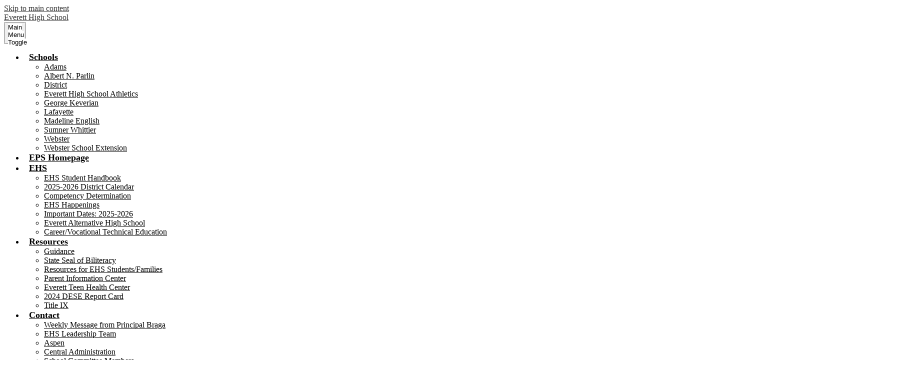

--- FILE ---
content_type: text/html; charset=utf-8
request_url: https://www.google.com/recaptcha/api2/anchor?ar=1&k=6LfGJQoUAAAAAK5vCRbfaBOfkCWHdQ2oVr0ZMuw7&co=aHR0cHM6Ly9laC5ldmVyZXR0cHVibGljc2Nob29scy5vcmc6NDQz&hl=en&v=PoyoqOPhxBO7pBk68S4YbpHZ&size=normal&anchor-ms=20000&execute-ms=30000&cb=okau44tioqju
body_size: 49370
content:
<!DOCTYPE HTML><html dir="ltr" lang="en"><head><meta http-equiv="Content-Type" content="text/html; charset=UTF-8">
<meta http-equiv="X-UA-Compatible" content="IE=edge">
<title>reCAPTCHA</title>
<style type="text/css">
/* cyrillic-ext */
@font-face {
  font-family: 'Roboto';
  font-style: normal;
  font-weight: 400;
  font-stretch: 100%;
  src: url(//fonts.gstatic.com/s/roboto/v48/KFO7CnqEu92Fr1ME7kSn66aGLdTylUAMa3GUBHMdazTgWw.woff2) format('woff2');
  unicode-range: U+0460-052F, U+1C80-1C8A, U+20B4, U+2DE0-2DFF, U+A640-A69F, U+FE2E-FE2F;
}
/* cyrillic */
@font-face {
  font-family: 'Roboto';
  font-style: normal;
  font-weight: 400;
  font-stretch: 100%;
  src: url(//fonts.gstatic.com/s/roboto/v48/KFO7CnqEu92Fr1ME7kSn66aGLdTylUAMa3iUBHMdazTgWw.woff2) format('woff2');
  unicode-range: U+0301, U+0400-045F, U+0490-0491, U+04B0-04B1, U+2116;
}
/* greek-ext */
@font-face {
  font-family: 'Roboto';
  font-style: normal;
  font-weight: 400;
  font-stretch: 100%;
  src: url(//fonts.gstatic.com/s/roboto/v48/KFO7CnqEu92Fr1ME7kSn66aGLdTylUAMa3CUBHMdazTgWw.woff2) format('woff2');
  unicode-range: U+1F00-1FFF;
}
/* greek */
@font-face {
  font-family: 'Roboto';
  font-style: normal;
  font-weight: 400;
  font-stretch: 100%;
  src: url(//fonts.gstatic.com/s/roboto/v48/KFO7CnqEu92Fr1ME7kSn66aGLdTylUAMa3-UBHMdazTgWw.woff2) format('woff2');
  unicode-range: U+0370-0377, U+037A-037F, U+0384-038A, U+038C, U+038E-03A1, U+03A3-03FF;
}
/* math */
@font-face {
  font-family: 'Roboto';
  font-style: normal;
  font-weight: 400;
  font-stretch: 100%;
  src: url(//fonts.gstatic.com/s/roboto/v48/KFO7CnqEu92Fr1ME7kSn66aGLdTylUAMawCUBHMdazTgWw.woff2) format('woff2');
  unicode-range: U+0302-0303, U+0305, U+0307-0308, U+0310, U+0312, U+0315, U+031A, U+0326-0327, U+032C, U+032F-0330, U+0332-0333, U+0338, U+033A, U+0346, U+034D, U+0391-03A1, U+03A3-03A9, U+03B1-03C9, U+03D1, U+03D5-03D6, U+03F0-03F1, U+03F4-03F5, U+2016-2017, U+2034-2038, U+203C, U+2040, U+2043, U+2047, U+2050, U+2057, U+205F, U+2070-2071, U+2074-208E, U+2090-209C, U+20D0-20DC, U+20E1, U+20E5-20EF, U+2100-2112, U+2114-2115, U+2117-2121, U+2123-214F, U+2190, U+2192, U+2194-21AE, U+21B0-21E5, U+21F1-21F2, U+21F4-2211, U+2213-2214, U+2216-22FF, U+2308-230B, U+2310, U+2319, U+231C-2321, U+2336-237A, U+237C, U+2395, U+239B-23B7, U+23D0, U+23DC-23E1, U+2474-2475, U+25AF, U+25B3, U+25B7, U+25BD, U+25C1, U+25CA, U+25CC, U+25FB, U+266D-266F, U+27C0-27FF, U+2900-2AFF, U+2B0E-2B11, U+2B30-2B4C, U+2BFE, U+3030, U+FF5B, U+FF5D, U+1D400-1D7FF, U+1EE00-1EEFF;
}
/* symbols */
@font-face {
  font-family: 'Roboto';
  font-style: normal;
  font-weight: 400;
  font-stretch: 100%;
  src: url(//fonts.gstatic.com/s/roboto/v48/KFO7CnqEu92Fr1ME7kSn66aGLdTylUAMaxKUBHMdazTgWw.woff2) format('woff2');
  unicode-range: U+0001-000C, U+000E-001F, U+007F-009F, U+20DD-20E0, U+20E2-20E4, U+2150-218F, U+2190, U+2192, U+2194-2199, U+21AF, U+21E6-21F0, U+21F3, U+2218-2219, U+2299, U+22C4-22C6, U+2300-243F, U+2440-244A, U+2460-24FF, U+25A0-27BF, U+2800-28FF, U+2921-2922, U+2981, U+29BF, U+29EB, U+2B00-2BFF, U+4DC0-4DFF, U+FFF9-FFFB, U+10140-1018E, U+10190-1019C, U+101A0, U+101D0-101FD, U+102E0-102FB, U+10E60-10E7E, U+1D2C0-1D2D3, U+1D2E0-1D37F, U+1F000-1F0FF, U+1F100-1F1AD, U+1F1E6-1F1FF, U+1F30D-1F30F, U+1F315, U+1F31C, U+1F31E, U+1F320-1F32C, U+1F336, U+1F378, U+1F37D, U+1F382, U+1F393-1F39F, U+1F3A7-1F3A8, U+1F3AC-1F3AF, U+1F3C2, U+1F3C4-1F3C6, U+1F3CA-1F3CE, U+1F3D4-1F3E0, U+1F3ED, U+1F3F1-1F3F3, U+1F3F5-1F3F7, U+1F408, U+1F415, U+1F41F, U+1F426, U+1F43F, U+1F441-1F442, U+1F444, U+1F446-1F449, U+1F44C-1F44E, U+1F453, U+1F46A, U+1F47D, U+1F4A3, U+1F4B0, U+1F4B3, U+1F4B9, U+1F4BB, U+1F4BF, U+1F4C8-1F4CB, U+1F4D6, U+1F4DA, U+1F4DF, U+1F4E3-1F4E6, U+1F4EA-1F4ED, U+1F4F7, U+1F4F9-1F4FB, U+1F4FD-1F4FE, U+1F503, U+1F507-1F50B, U+1F50D, U+1F512-1F513, U+1F53E-1F54A, U+1F54F-1F5FA, U+1F610, U+1F650-1F67F, U+1F687, U+1F68D, U+1F691, U+1F694, U+1F698, U+1F6AD, U+1F6B2, U+1F6B9-1F6BA, U+1F6BC, U+1F6C6-1F6CF, U+1F6D3-1F6D7, U+1F6E0-1F6EA, U+1F6F0-1F6F3, U+1F6F7-1F6FC, U+1F700-1F7FF, U+1F800-1F80B, U+1F810-1F847, U+1F850-1F859, U+1F860-1F887, U+1F890-1F8AD, U+1F8B0-1F8BB, U+1F8C0-1F8C1, U+1F900-1F90B, U+1F93B, U+1F946, U+1F984, U+1F996, U+1F9E9, U+1FA00-1FA6F, U+1FA70-1FA7C, U+1FA80-1FA89, U+1FA8F-1FAC6, U+1FACE-1FADC, U+1FADF-1FAE9, U+1FAF0-1FAF8, U+1FB00-1FBFF;
}
/* vietnamese */
@font-face {
  font-family: 'Roboto';
  font-style: normal;
  font-weight: 400;
  font-stretch: 100%;
  src: url(//fonts.gstatic.com/s/roboto/v48/KFO7CnqEu92Fr1ME7kSn66aGLdTylUAMa3OUBHMdazTgWw.woff2) format('woff2');
  unicode-range: U+0102-0103, U+0110-0111, U+0128-0129, U+0168-0169, U+01A0-01A1, U+01AF-01B0, U+0300-0301, U+0303-0304, U+0308-0309, U+0323, U+0329, U+1EA0-1EF9, U+20AB;
}
/* latin-ext */
@font-face {
  font-family: 'Roboto';
  font-style: normal;
  font-weight: 400;
  font-stretch: 100%;
  src: url(//fonts.gstatic.com/s/roboto/v48/KFO7CnqEu92Fr1ME7kSn66aGLdTylUAMa3KUBHMdazTgWw.woff2) format('woff2');
  unicode-range: U+0100-02BA, U+02BD-02C5, U+02C7-02CC, U+02CE-02D7, U+02DD-02FF, U+0304, U+0308, U+0329, U+1D00-1DBF, U+1E00-1E9F, U+1EF2-1EFF, U+2020, U+20A0-20AB, U+20AD-20C0, U+2113, U+2C60-2C7F, U+A720-A7FF;
}
/* latin */
@font-face {
  font-family: 'Roboto';
  font-style: normal;
  font-weight: 400;
  font-stretch: 100%;
  src: url(//fonts.gstatic.com/s/roboto/v48/KFO7CnqEu92Fr1ME7kSn66aGLdTylUAMa3yUBHMdazQ.woff2) format('woff2');
  unicode-range: U+0000-00FF, U+0131, U+0152-0153, U+02BB-02BC, U+02C6, U+02DA, U+02DC, U+0304, U+0308, U+0329, U+2000-206F, U+20AC, U+2122, U+2191, U+2193, U+2212, U+2215, U+FEFF, U+FFFD;
}
/* cyrillic-ext */
@font-face {
  font-family: 'Roboto';
  font-style: normal;
  font-weight: 500;
  font-stretch: 100%;
  src: url(//fonts.gstatic.com/s/roboto/v48/KFO7CnqEu92Fr1ME7kSn66aGLdTylUAMa3GUBHMdazTgWw.woff2) format('woff2');
  unicode-range: U+0460-052F, U+1C80-1C8A, U+20B4, U+2DE0-2DFF, U+A640-A69F, U+FE2E-FE2F;
}
/* cyrillic */
@font-face {
  font-family: 'Roboto';
  font-style: normal;
  font-weight: 500;
  font-stretch: 100%;
  src: url(//fonts.gstatic.com/s/roboto/v48/KFO7CnqEu92Fr1ME7kSn66aGLdTylUAMa3iUBHMdazTgWw.woff2) format('woff2');
  unicode-range: U+0301, U+0400-045F, U+0490-0491, U+04B0-04B1, U+2116;
}
/* greek-ext */
@font-face {
  font-family: 'Roboto';
  font-style: normal;
  font-weight: 500;
  font-stretch: 100%;
  src: url(//fonts.gstatic.com/s/roboto/v48/KFO7CnqEu92Fr1ME7kSn66aGLdTylUAMa3CUBHMdazTgWw.woff2) format('woff2');
  unicode-range: U+1F00-1FFF;
}
/* greek */
@font-face {
  font-family: 'Roboto';
  font-style: normal;
  font-weight: 500;
  font-stretch: 100%;
  src: url(//fonts.gstatic.com/s/roboto/v48/KFO7CnqEu92Fr1ME7kSn66aGLdTylUAMa3-UBHMdazTgWw.woff2) format('woff2');
  unicode-range: U+0370-0377, U+037A-037F, U+0384-038A, U+038C, U+038E-03A1, U+03A3-03FF;
}
/* math */
@font-face {
  font-family: 'Roboto';
  font-style: normal;
  font-weight: 500;
  font-stretch: 100%;
  src: url(//fonts.gstatic.com/s/roboto/v48/KFO7CnqEu92Fr1ME7kSn66aGLdTylUAMawCUBHMdazTgWw.woff2) format('woff2');
  unicode-range: U+0302-0303, U+0305, U+0307-0308, U+0310, U+0312, U+0315, U+031A, U+0326-0327, U+032C, U+032F-0330, U+0332-0333, U+0338, U+033A, U+0346, U+034D, U+0391-03A1, U+03A3-03A9, U+03B1-03C9, U+03D1, U+03D5-03D6, U+03F0-03F1, U+03F4-03F5, U+2016-2017, U+2034-2038, U+203C, U+2040, U+2043, U+2047, U+2050, U+2057, U+205F, U+2070-2071, U+2074-208E, U+2090-209C, U+20D0-20DC, U+20E1, U+20E5-20EF, U+2100-2112, U+2114-2115, U+2117-2121, U+2123-214F, U+2190, U+2192, U+2194-21AE, U+21B0-21E5, U+21F1-21F2, U+21F4-2211, U+2213-2214, U+2216-22FF, U+2308-230B, U+2310, U+2319, U+231C-2321, U+2336-237A, U+237C, U+2395, U+239B-23B7, U+23D0, U+23DC-23E1, U+2474-2475, U+25AF, U+25B3, U+25B7, U+25BD, U+25C1, U+25CA, U+25CC, U+25FB, U+266D-266F, U+27C0-27FF, U+2900-2AFF, U+2B0E-2B11, U+2B30-2B4C, U+2BFE, U+3030, U+FF5B, U+FF5D, U+1D400-1D7FF, U+1EE00-1EEFF;
}
/* symbols */
@font-face {
  font-family: 'Roboto';
  font-style: normal;
  font-weight: 500;
  font-stretch: 100%;
  src: url(//fonts.gstatic.com/s/roboto/v48/KFO7CnqEu92Fr1ME7kSn66aGLdTylUAMaxKUBHMdazTgWw.woff2) format('woff2');
  unicode-range: U+0001-000C, U+000E-001F, U+007F-009F, U+20DD-20E0, U+20E2-20E4, U+2150-218F, U+2190, U+2192, U+2194-2199, U+21AF, U+21E6-21F0, U+21F3, U+2218-2219, U+2299, U+22C4-22C6, U+2300-243F, U+2440-244A, U+2460-24FF, U+25A0-27BF, U+2800-28FF, U+2921-2922, U+2981, U+29BF, U+29EB, U+2B00-2BFF, U+4DC0-4DFF, U+FFF9-FFFB, U+10140-1018E, U+10190-1019C, U+101A0, U+101D0-101FD, U+102E0-102FB, U+10E60-10E7E, U+1D2C0-1D2D3, U+1D2E0-1D37F, U+1F000-1F0FF, U+1F100-1F1AD, U+1F1E6-1F1FF, U+1F30D-1F30F, U+1F315, U+1F31C, U+1F31E, U+1F320-1F32C, U+1F336, U+1F378, U+1F37D, U+1F382, U+1F393-1F39F, U+1F3A7-1F3A8, U+1F3AC-1F3AF, U+1F3C2, U+1F3C4-1F3C6, U+1F3CA-1F3CE, U+1F3D4-1F3E0, U+1F3ED, U+1F3F1-1F3F3, U+1F3F5-1F3F7, U+1F408, U+1F415, U+1F41F, U+1F426, U+1F43F, U+1F441-1F442, U+1F444, U+1F446-1F449, U+1F44C-1F44E, U+1F453, U+1F46A, U+1F47D, U+1F4A3, U+1F4B0, U+1F4B3, U+1F4B9, U+1F4BB, U+1F4BF, U+1F4C8-1F4CB, U+1F4D6, U+1F4DA, U+1F4DF, U+1F4E3-1F4E6, U+1F4EA-1F4ED, U+1F4F7, U+1F4F9-1F4FB, U+1F4FD-1F4FE, U+1F503, U+1F507-1F50B, U+1F50D, U+1F512-1F513, U+1F53E-1F54A, U+1F54F-1F5FA, U+1F610, U+1F650-1F67F, U+1F687, U+1F68D, U+1F691, U+1F694, U+1F698, U+1F6AD, U+1F6B2, U+1F6B9-1F6BA, U+1F6BC, U+1F6C6-1F6CF, U+1F6D3-1F6D7, U+1F6E0-1F6EA, U+1F6F0-1F6F3, U+1F6F7-1F6FC, U+1F700-1F7FF, U+1F800-1F80B, U+1F810-1F847, U+1F850-1F859, U+1F860-1F887, U+1F890-1F8AD, U+1F8B0-1F8BB, U+1F8C0-1F8C1, U+1F900-1F90B, U+1F93B, U+1F946, U+1F984, U+1F996, U+1F9E9, U+1FA00-1FA6F, U+1FA70-1FA7C, U+1FA80-1FA89, U+1FA8F-1FAC6, U+1FACE-1FADC, U+1FADF-1FAE9, U+1FAF0-1FAF8, U+1FB00-1FBFF;
}
/* vietnamese */
@font-face {
  font-family: 'Roboto';
  font-style: normal;
  font-weight: 500;
  font-stretch: 100%;
  src: url(//fonts.gstatic.com/s/roboto/v48/KFO7CnqEu92Fr1ME7kSn66aGLdTylUAMa3OUBHMdazTgWw.woff2) format('woff2');
  unicode-range: U+0102-0103, U+0110-0111, U+0128-0129, U+0168-0169, U+01A0-01A1, U+01AF-01B0, U+0300-0301, U+0303-0304, U+0308-0309, U+0323, U+0329, U+1EA0-1EF9, U+20AB;
}
/* latin-ext */
@font-face {
  font-family: 'Roboto';
  font-style: normal;
  font-weight: 500;
  font-stretch: 100%;
  src: url(//fonts.gstatic.com/s/roboto/v48/KFO7CnqEu92Fr1ME7kSn66aGLdTylUAMa3KUBHMdazTgWw.woff2) format('woff2');
  unicode-range: U+0100-02BA, U+02BD-02C5, U+02C7-02CC, U+02CE-02D7, U+02DD-02FF, U+0304, U+0308, U+0329, U+1D00-1DBF, U+1E00-1E9F, U+1EF2-1EFF, U+2020, U+20A0-20AB, U+20AD-20C0, U+2113, U+2C60-2C7F, U+A720-A7FF;
}
/* latin */
@font-face {
  font-family: 'Roboto';
  font-style: normal;
  font-weight: 500;
  font-stretch: 100%;
  src: url(//fonts.gstatic.com/s/roboto/v48/KFO7CnqEu92Fr1ME7kSn66aGLdTylUAMa3yUBHMdazQ.woff2) format('woff2');
  unicode-range: U+0000-00FF, U+0131, U+0152-0153, U+02BB-02BC, U+02C6, U+02DA, U+02DC, U+0304, U+0308, U+0329, U+2000-206F, U+20AC, U+2122, U+2191, U+2193, U+2212, U+2215, U+FEFF, U+FFFD;
}
/* cyrillic-ext */
@font-face {
  font-family: 'Roboto';
  font-style: normal;
  font-weight: 900;
  font-stretch: 100%;
  src: url(//fonts.gstatic.com/s/roboto/v48/KFO7CnqEu92Fr1ME7kSn66aGLdTylUAMa3GUBHMdazTgWw.woff2) format('woff2');
  unicode-range: U+0460-052F, U+1C80-1C8A, U+20B4, U+2DE0-2DFF, U+A640-A69F, U+FE2E-FE2F;
}
/* cyrillic */
@font-face {
  font-family: 'Roboto';
  font-style: normal;
  font-weight: 900;
  font-stretch: 100%;
  src: url(//fonts.gstatic.com/s/roboto/v48/KFO7CnqEu92Fr1ME7kSn66aGLdTylUAMa3iUBHMdazTgWw.woff2) format('woff2');
  unicode-range: U+0301, U+0400-045F, U+0490-0491, U+04B0-04B1, U+2116;
}
/* greek-ext */
@font-face {
  font-family: 'Roboto';
  font-style: normal;
  font-weight: 900;
  font-stretch: 100%;
  src: url(//fonts.gstatic.com/s/roboto/v48/KFO7CnqEu92Fr1ME7kSn66aGLdTylUAMa3CUBHMdazTgWw.woff2) format('woff2');
  unicode-range: U+1F00-1FFF;
}
/* greek */
@font-face {
  font-family: 'Roboto';
  font-style: normal;
  font-weight: 900;
  font-stretch: 100%;
  src: url(//fonts.gstatic.com/s/roboto/v48/KFO7CnqEu92Fr1ME7kSn66aGLdTylUAMa3-UBHMdazTgWw.woff2) format('woff2');
  unicode-range: U+0370-0377, U+037A-037F, U+0384-038A, U+038C, U+038E-03A1, U+03A3-03FF;
}
/* math */
@font-face {
  font-family: 'Roboto';
  font-style: normal;
  font-weight: 900;
  font-stretch: 100%;
  src: url(//fonts.gstatic.com/s/roboto/v48/KFO7CnqEu92Fr1ME7kSn66aGLdTylUAMawCUBHMdazTgWw.woff2) format('woff2');
  unicode-range: U+0302-0303, U+0305, U+0307-0308, U+0310, U+0312, U+0315, U+031A, U+0326-0327, U+032C, U+032F-0330, U+0332-0333, U+0338, U+033A, U+0346, U+034D, U+0391-03A1, U+03A3-03A9, U+03B1-03C9, U+03D1, U+03D5-03D6, U+03F0-03F1, U+03F4-03F5, U+2016-2017, U+2034-2038, U+203C, U+2040, U+2043, U+2047, U+2050, U+2057, U+205F, U+2070-2071, U+2074-208E, U+2090-209C, U+20D0-20DC, U+20E1, U+20E5-20EF, U+2100-2112, U+2114-2115, U+2117-2121, U+2123-214F, U+2190, U+2192, U+2194-21AE, U+21B0-21E5, U+21F1-21F2, U+21F4-2211, U+2213-2214, U+2216-22FF, U+2308-230B, U+2310, U+2319, U+231C-2321, U+2336-237A, U+237C, U+2395, U+239B-23B7, U+23D0, U+23DC-23E1, U+2474-2475, U+25AF, U+25B3, U+25B7, U+25BD, U+25C1, U+25CA, U+25CC, U+25FB, U+266D-266F, U+27C0-27FF, U+2900-2AFF, U+2B0E-2B11, U+2B30-2B4C, U+2BFE, U+3030, U+FF5B, U+FF5D, U+1D400-1D7FF, U+1EE00-1EEFF;
}
/* symbols */
@font-face {
  font-family: 'Roboto';
  font-style: normal;
  font-weight: 900;
  font-stretch: 100%;
  src: url(//fonts.gstatic.com/s/roboto/v48/KFO7CnqEu92Fr1ME7kSn66aGLdTylUAMaxKUBHMdazTgWw.woff2) format('woff2');
  unicode-range: U+0001-000C, U+000E-001F, U+007F-009F, U+20DD-20E0, U+20E2-20E4, U+2150-218F, U+2190, U+2192, U+2194-2199, U+21AF, U+21E6-21F0, U+21F3, U+2218-2219, U+2299, U+22C4-22C6, U+2300-243F, U+2440-244A, U+2460-24FF, U+25A0-27BF, U+2800-28FF, U+2921-2922, U+2981, U+29BF, U+29EB, U+2B00-2BFF, U+4DC0-4DFF, U+FFF9-FFFB, U+10140-1018E, U+10190-1019C, U+101A0, U+101D0-101FD, U+102E0-102FB, U+10E60-10E7E, U+1D2C0-1D2D3, U+1D2E0-1D37F, U+1F000-1F0FF, U+1F100-1F1AD, U+1F1E6-1F1FF, U+1F30D-1F30F, U+1F315, U+1F31C, U+1F31E, U+1F320-1F32C, U+1F336, U+1F378, U+1F37D, U+1F382, U+1F393-1F39F, U+1F3A7-1F3A8, U+1F3AC-1F3AF, U+1F3C2, U+1F3C4-1F3C6, U+1F3CA-1F3CE, U+1F3D4-1F3E0, U+1F3ED, U+1F3F1-1F3F3, U+1F3F5-1F3F7, U+1F408, U+1F415, U+1F41F, U+1F426, U+1F43F, U+1F441-1F442, U+1F444, U+1F446-1F449, U+1F44C-1F44E, U+1F453, U+1F46A, U+1F47D, U+1F4A3, U+1F4B0, U+1F4B3, U+1F4B9, U+1F4BB, U+1F4BF, U+1F4C8-1F4CB, U+1F4D6, U+1F4DA, U+1F4DF, U+1F4E3-1F4E6, U+1F4EA-1F4ED, U+1F4F7, U+1F4F9-1F4FB, U+1F4FD-1F4FE, U+1F503, U+1F507-1F50B, U+1F50D, U+1F512-1F513, U+1F53E-1F54A, U+1F54F-1F5FA, U+1F610, U+1F650-1F67F, U+1F687, U+1F68D, U+1F691, U+1F694, U+1F698, U+1F6AD, U+1F6B2, U+1F6B9-1F6BA, U+1F6BC, U+1F6C6-1F6CF, U+1F6D3-1F6D7, U+1F6E0-1F6EA, U+1F6F0-1F6F3, U+1F6F7-1F6FC, U+1F700-1F7FF, U+1F800-1F80B, U+1F810-1F847, U+1F850-1F859, U+1F860-1F887, U+1F890-1F8AD, U+1F8B0-1F8BB, U+1F8C0-1F8C1, U+1F900-1F90B, U+1F93B, U+1F946, U+1F984, U+1F996, U+1F9E9, U+1FA00-1FA6F, U+1FA70-1FA7C, U+1FA80-1FA89, U+1FA8F-1FAC6, U+1FACE-1FADC, U+1FADF-1FAE9, U+1FAF0-1FAF8, U+1FB00-1FBFF;
}
/* vietnamese */
@font-face {
  font-family: 'Roboto';
  font-style: normal;
  font-weight: 900;
  font-stretch: 100%;
  src: url(//fonts.gstatic.com/s/roboto/v48/KFO7CnqEu92Fr1ME7kSn66aGLdTylUAMa3OUBHMdazTgWw.woff2) format('woff2');
  unicode-range: U+0102-0103, U+0110-0111, U+0128-0129, U+0168-0169, U+01A0-01A1, U+01AF-01B0, U+0300-0301, U+0303-0304, U+0308-0309, U+0323, U+0329, U+1EA0-1EF9, U+20AB;
}
/* latin-ext */
@font-face {
  font-family: 'Roboto';
  font-style: normal;
  font-weight: 900;
  font-stretch: 100%;
  src: url(//fonts.gstatic.com/s/roboto/v48/KFO7CnqEu92Fr1ME7kSn66aGLdTylUAMa3KUBHMdazTgWw.woff2) format('woff2');
  unicode-range: U+0100-02BA, U+02BD-02C5, U+02C7-02CC, U+02CE-02D7, U+02DD-02FF, U+0304, U+0308, U+0329, U+1D00-1DBF, U+1E00-1E9F, U+1EF2-1EFF, U+2020, U+20A0-20AB, U+20AD-20C0, U+2113, U+2C60-2C7F, U+A720-A7FF;
}
/* latin */
@font-face {
  font-family: 'Roboto';
  font-style: normal;
  font-weight: 900;
  font-stretch: 100%;
  src: url(//fonts.gstatic.com/s/roboto/v48/KFO7CnqEu92Fr1ME7kSn66aGLdTylUAMa3yUBHMdazQ.woff2) format('woff2');
  unicode-range: U+0000-00FF, U+0131, U+0152-0153, U+02BB-02BC, U+02C6, U+02DA, U+02DC, U+0304, U+0308, U+0329, U+2000-206F, U+20AC, U+2122, U+2191, U+2193, U+2212, U+2215, U+FEFF, U+FFFD;
}

</style>
<link rel="stylesheet" type="text/css" href="https://www.gstatic.com/recaptcha/releases/PoyoqOPhxBO7pBk68S4YbpHZ/styles__ltr.css">
<script nonce="GK65M_cF0j58yf5F5ntt6A" type="text/javascript">window['__recaptcha_api'] = 'https://www.google.com/recaptcha/api2/';</script>
<script type="text/javascript" src="https://www.gstatic.com/recaptcha/releases/PoyoqOPhxBO7pBk68S4YbpHZ/recaptcha__en.js" nonce="GK65M_cF0j58yf5F5ntt6A">
      
    </script></head>
<body><div id="rc-anchor-alert" class="rc-anchor-alert"></div>
<input type="hidden" id="recaptcha-token" value="[base64]">
<script type="text/javascript" nonce="GK65M_cF0j58yf5F5ntt6A">
      recaptcha.anchor.Main.init("[\x22ainput\x22,[\x22bgdata\x22,\x22\x22,\[base64]/[base64]/UltIKytdPWE6KGE8MjA0OD9SW0grK109YT4+NnwxOTI6KChhJjY0NTEyKT09NTUyOTYmJnErMTxoLmxlbmd0aCYmKGguY2hhckNvZGVBdChxKzEpJjY0NTEyKT09NTYzMjA/[base64]/MjU1OlI/[base64]/[base64]/[base64]/[base64]/[base64]/[base64]/[base64]/[base64]/[base64]/[base64]\x22,\[base64]\x22,\[base64]/aE8fazo3HkQRw4U8w701wpw+wpPClCsWw7Mjw7N9Z8Ofw4EJN8KZL8OMw6N3w7NfXlRTwqhiJMKUw4prw7vDhntRw4l0SMKPVilJwqXCmsOuXcORwogWIDsvCcKJC0HDjRFOwqTDtsOyBFzCgBTCicOVHsK6dcK3XsOmwo7Ck043wpgkwqPDrk3CjMO/[base64]/CrcOww5/DncOlVMK3w5Qtw69wBsKdw40vwpzDhj4rX1oBw75DwqpCHBl5YcOowobCg8Kow7TCmSDDihIkJMO6ecOCQMOFw4nCmMOTcQfDo2N2OyvDs8OnMcOuL0AVaMO/JHzDi8OQIcKUwqbCosOUNcKYw6LDlmTDkibCvW/CuMOdw63DlsKgM1ooHXtBCQzClMO4w4HCsMKEwpzDpcOLTsKJPSliD2MqwpwbU8ObIibDvcKBwokgw6vChFAXwqXCt8K/wprCijvDn8Obw5fDscO9wrFkwpdsOsKRwo7DmMKfB8O/OMOXwqXCosO0C1PCuDzDjW3CoMOFw51XGkplK8O3wqwLBMKCwrzDvMOsfDzDiMOvTcOBwpzCtsKGQsKQDSgMbgLCl8OnTcKle0xbw5PCmSk/BMOrGDZiwovDicOwW2HCj8KOw751N8KtbMO3woZrw7B/bcO7w70DPDoeNihaVXLCssKGDcKEG3PDmsKMB8KpfVZYwrTCt8OcasOyWFDDmcOrw6QyN8Kpw7ZFw4gIUDpzKsK+UEXCiwzClMOwL8OTdQzCkcO8wpBTwrYpw7bDucOlwoXDi1sow6gcwo8MfMKRNsOEEhZUDsKgw4nCqApUL1/DicOkVQYjGMKmfjcMwp9kemHDm8KnAcKCAQrCuSbDonE1C8O6wqUcfwEBEU3DvMOsH3rCoMOdwo5mEcKXwrrDh8KCZsOiWcK9wrLDp8KFwo7Djz1tw7vCvsOTXMKmWMKAYcKDCU3Crk/[base64]/DhFhkCsOkw5V5w6RHw6t1TcKTccKwIcOvZMKywp0IwqMLw6UQW8K/HMO2CcOTw67CrMK3wpDDpkAKw6vCr2RrJMOif8OFVcKmRcK2E3BNBsO/wpPDjsK+wqDCpcK0OytpcsKOfnJSwrDDmsOxwoHCn8K/A8KVSyMNe1UxWU4BZ8OmasOKwoHDmMKWw7sqw4zCq8O9woRoY8OWdcKXc8Odw507w4DCjcOvwoXDrsOhwo9dO1TDu2vCmsOGC3rCucKjw47DsDjDoGjCuMKkwp5cPMOwV8Ofw6DCgDLDpBlmwoLCh8KSTsOww6rDtcOfw6VIQMO/w5bDssOiEMKxwpRyLsKRNCPClsKkw4HCuQIFw7fDgMKHeUjDkyHCoMOEw41nwpktCsKnwo1LfsOdJB7ChsKMQUjDqmnDhiBab8OGNX/Dg0jDtAjChH/[base64]/w54VwrAGwp3CmQHDrsOuAsKtw7t7w43CkcKTfcKjw7HDujZQcFbDmQ3CiMKxE8KOOsO8ABtgw6Emw4zDrXAMwoXDvkt2ZMOQRVPCncOiA8ORY1dqGMOqw4g4w4cRw4XDhALDlQtOw4oXSX7CuMOOw73DgcKVw5cbRiokw6dGwq/[base64]/ChMOBIx/DhsOzwr/[base64]/DoENYB8KXwpYKw4oCAGHDlVZxdG4VEyjCtlFOfDPDnwbCgGpSw7LCjmFvw6zDrMKSS1sWwp/DpsKNw44Rwrdiw6MoccO5wrrCsxrDuVfChF1zw7fDt0bDpsKkwoA2woI0SMKawonClsOJwr1Uw4JXwoPDpz3CpDd0aTbCl8OEw7/Cn8OBNsOCwr/CokjDicK0QMKmBX0Dw7jCrMOwEVYwS8KyVjZcwpMTwqELwrhNS8K+MXHCrMKvw5IQRsK/RhxSw4Q6wpHCjTdvW8KjLxHCp8OeaR7Dh8OfIi9dwqMXw5MfeMOqw5rCjcOBGcOzfgIuw7TCgcO/w7ACNsKLwokiw57DrX1iccOFeQrDt8OoVSTDsm7Du3LCjcOqwqLCo8KTUw3DisOMeBIXwqN/PipUwqIBYUbDnDvDkjpyLcO8fMOWw4vCmx7CqsOUw7nDqQXDiirCrAXCi8KVwoozw4cAWxkXKsKlwqHCiQfCmcOzwr7CrzhwH2ZdTSLDmUxYw5DCriljwpVTKFnCnsKTw6fDg8K/EXjCoj3Cm8KKCsOSGEAuw6DDisOqwoPDtlMwHsKwCsOEwoHChEDCjxfDiDLCpRLClyd4NcK3HXlkfSIjwpJmXcOLw7gUbsKgYw4rd2nDmQHCi8KmJ13CshUHOsK1MGfDisOCMWDCscOXUsOHMTgkw7XDisKsZD3ClMOQdmXDuWk/wrtlw7xtw54iwq00w5UHT3zDsVnCt8OWGwVHPFrCkMOpwrM6H1jCrMO5TCLCrHPDucKyK8KzD8KBKsOkwrhmwovDvj/CjDTCpjp9wqnCsMK2ZV9Ow4EgdMOFUcOMw6NRMsOtPUd6Tndgw5MtFQ3CoCrCuMOIa0PDo8OPwr/DiMKfCzYJwr7Ci8Obw5DCskHCqTQWMW9QfcKiC8OYcsO+RsK/w4cUwrrCocKuJ8KWQ17DiCVdw61rfMKvwqrDhMK/wrcowpNjFlHCnV7Cin/DuDfCnhoTwocIA2UuMWZ/w70UX8OTwo/Dq1/CssOVDmrDpBnCpgrCvmFVaR0gah8Uw4R+JsKVccOrw6BaKE7DsMOPw4XCl0bClMOKTlh/K23CvMONwrBJwqc2wqDDgDpoU8KeSMKTdnbCtyluwonDkcOTwpwowrwafMOiw7h8w6MhwrEbVcKxw5PDncO9CMOoKTnCuDBuwqnCjQ/CssKUw6gOGMK4w6HCglEkHV7DtiVnD2vDhGZpwoTCvsObw7R8bw8TDMOmwoDDhMKbdsKgwp0JwrcNPMO0wrgpZsKOJHQZAGh+wq3Cv8OnwqHCtsOeABI1wrAcUcKTMiPCinXCiMK/wpETEHgRwr1bw55vOsOMNcOYw5YrTnNjRAjChMOLYMKQdsK0HcOXw706wpMUwojCicKDw7Q5CVPCucKKw7o8OmrDhcOEw6XClsOywrBEwpdVRnzDvBHCjxXChcOaw43CqF8YesKcwqnDrzxAAzDCkmIUw75/LsKdAURZMSvDqWATw5wewpbDqQ3DqGYJwoRHPWjCq17Co8OSwqgERn/Dk8KEwqzCp8O8w5YaWcO8IC7DlcOQKi1mw7MzCThwH8OhAsKQAl7DmiwaV23CqGprw49KZXvDlsOgGsOzwrHDmkrCicOvw5nDo8OrOgYzwqHCksKywqI7wrxuWMK8FsOnXMKgw4BswonDoh7CtMOJTj/Cn1DCjsK0TTDDmsOKZcO+w43CpsOowqkYwqFYQy7Dt8O9ZxUzwpbCmSbCm3LDp3kVPSEMwrXDlXEaEWbDsmbDo8OYNBF6w7NnOVA6SsKpdsOOEH3CsVzDiMOWw658wo10TANyw64jwr/[base64]/DniE6w58hwoZZw7VWVT7CsTnCs8OUw7jCpcOww6bChW7CvsOHwqRtw5Fbw4kLP8KaXsOLJ8K2JiDClsOtw73DlA3ClMKLwoAIw6zCsXTDo8KywqzDs8KPwojCucK5X8KuBsKCJUApw4EKw5IkVlrCqX/[base64]/dijCpmHDhGUBPMK5wpACw4DDoghswrJuScKgw6PCrsKSLXrDonN9wqrCl19kwpZCQmHDjB7CjsKCw6HClTzCjhzDi1BkVcK8wpTCtMKCw7nCmBJ4w6DDtsOxcSfCisKlw6vCrcOcdhsLworCsToOJUwyw53DncOgwo/Cs0IUCXbDkALDqsKVG8OHMXl9wqnDh8K/FcK2wrNYw6hFw5HCkULClkciPSbDsMK2fMO2w7Qow5LCr1TCgFkbw67Cs37DvsOyHl4WPjZKLGzDimY4wp7Dg2zCs8OOw5DDqQ3DlsOFOcOUwqbCucKWMsKJFGDCqAAxIcOMWUPDq8OjRsKBE8Oqw4rCgsKZwrA4wpvCoGvCuTJ0JC9BfV/DskbDrcOnZMOPw6XDlcK5wrvCkMOdwpxaTno/Px83aHwFecO4wrHDmjzDh29jwrFHw6rChMK5wqUywqDClMKpUFNHw7wnMsKUUjjCpcO8KMK2OgBEw4nChjzDj8KrEEEtE8KVwpjDozAewoXDl8O+w59Qw73CtBxfFMK8V8KXWE/[base64]/Dp2wjMFAow5nDocKNwrIqwrcDIMO6wpwEwo3Ct8Ksw5/DsC7DsMO+wrDCqkIEHi/Ck8O/wqRhYsOIwr8fw5fCsHdFw7sDZW9NDsKdwqtbwobClsKOw7RfLMKJI8O7KsO0MHccw5VSw5vDj8OHw5vChR3Cv3x5O0Uqw5/DjixTw5t9NcKpwpZOTcONbjFgQ08DXsKcwqjCjgctGMKNw4hTfsORJ8K8wpPDnisOw77DrcKtwq8/wo4rBMOUwoHChDPCgsKXwqPDh8OQRMK+dSnDiRPCrT3DiMObwozCrcO5wpt+woYpwrbDm2LCoMOsworDmlLDrsKMCkB4wrc2w4dNecKcwqQNWsK/w7PDlQDCiWPDqxx5w5Auwr7DhBLDmMKHecKPwqLCisKIw7Q1GxTDihdPwoBowopBwodvwrpqKcKwPibCsMOSw57CqcKqUH90wrdIGz5Zw4nDg3bCkH8pbsOQC1HDhk/DiMKIwr7Dkw1Jw6jCnsKSw5cEZMKnw6XDoknDn3bDrE84wo7DkTTCgCwoPMK4FsOuwrnCpgHDpmLCm8KYwq4rwp9JMsO7w5k7w4MtfMOKw7wNAMKmZV97G8OFAcOhCFpAw4E3woXCoMOswrxAwrTCqj3DpA5QZCPCijzDu8KJw6phw5nDtzjCsAMnwp7CusKLw4/CtAwgwqHDpGDCo8KmQsK0wqnCncKawq/[base64]/CiDPDrcOcF8KZb2YvdMOVwqwvw7lGcsOuWcK1NgLDncKKUlEpwpzCqXlpMMOVw7bCpcKOw6vDgMK7wqlOw6QfwpZpw4tSwpDCnFRmwo1lEgvDrMOYVsOTwodNw5LDtzp+w4ZCw6LDqnfDsiPCnMOZwpVCK8K/OMKKLjnCqsKJZsK7w75xw7XClBBrw6orA0/[base64]/Ds0dUBR7CjnDCkCojw6vClz7DhMKyw6jCm2sUSMO3XWUwLcOgYcOaw5PDl8Oww4wrw7vCr8OrT2/DpU1EwqLDin5hIcOhwrZwwp/CnHrCrVkGcgAfw5rCl8Ofwp1Gw6E7wpPDoMKsGSTDgsOgwqZ/wrEiGMKbTy/CqsOlwpvCicONw6TDg1kIw53DpCI6wrI5egHCrcOBFCgGeh8kJ8OoR8O7OExaIsK8w5TDtG9WwpsdGG/DrU1GwqTCjSPDgcKaDxN/wrPCu09RwqXCiC5pQnvDjjLCqDrDrcKIwr/DrcOQLGfDliHCl8OkKQgQw4zDmS8BwqwkbcOlbcOqbEsnwplpIcKoV0FAwq8gwqHCnsKOBsOkIFvCmTrDigzCslTCgsOEw4XDpMKGw6J6JcKEO2xfO0ozAFrCi0nCgXLCp1DDklY8LMKAWsKnwpLCjTrDs1zCkcOATw7Ck8O2fsONwp/CncK1W8OpDsKbwpkaJEE+w6jDiD3ClMKNw6LCnRHCo3rDrQUYw63CqcObwogIcMKKw6HDrgbCn8KMbTbDisO0w6d/QjoHTcK9PFVow5RUesKgwq/Co8KZNMK8w5bDisOIwpbCtzpVwqE2wrYAw53CpMOUSDfDhAXDucKpO2Aawqp2w5RkKsOmRQIdwprCp8Olw7IQLVg8QsKtZcK7e8KCOjwew5R9w5ZvQsKDY8OUAcOIcMO8w6gxw77ClMKkw5vCjVIlMMO/[base64]/[base64]/DuXDCsmAfwp4Fwo7DlMK3N8KOwpYLw4RIcsOKw6B/[base64]/ClMKCU8OWwp87wqLCjsOIK8ODKsKxXm1rwqhyMMOIw61fw5nCgAjCo8KFG8OIwqPDmTfCpz7CnsKtSkJnwoQYSwjCvHrDsz7CicOrFwRyw4DDpFXCs8Oxw4HDt8KvKSszfcOiwpTCoTjCssKDK1QFw6cswpzChnjDmlk8OsONw4DDtcOREBrCgsOAeDjCtsOvSR/CtcOiQFfCgkZuMsK2GMO8wp7CgsOcwoXCulHDusK+woBVfsO8woduwqHConrCrQrDgcK6MzPClAzCosOIKGvDjsOww6jCql5PK8O4eD/DtcK9X8KXVMK4w5AAwrNbwovCssKlwq/Cp8KVwo4iwrvCm8OVwofDsS3DlH9qHyRNMWtHw7BbK8OPwrl6wqrDp34BSVDCrlMEw5cywrtEwrPDsBjCiXsYw4fCvUcDwpvDlzTDqkN/woVgw6I6w4IbSEjCmcKaJ8K6wqbCnMKYwpkKwrIRcQIfC2lxW0zCqwAee8OUw4/[base64]/Dun3DkMKUw4FiYgJFDMO/[base64]/Du8KUwpESPMK1w4tAXgPDusKPwqnDojHCkzTDvsO0BHfCrcOkXF7DjMKkw5J/wr3CoTIJwoDCjgPDtTnDocKNw7rDr1J/w6PDj8K9w7TDh37CisO2w5PDhsO1KsKwIV1IKsO/WRAGO18jw7BOw4LDtBvCmnzDn8KJNAXDuw/DjsOFFcO8wrPCuMO1wrE6w6nDoE/DsGM0Fkofw73Dki/DhMO7wovChsKzbsK0w5s3IyBqwqIsEGt7Cx59RcOvM0jDtMOKcwYSw5MYworDn8OOY8KSY2XDlA95wrA5Fm/[base64]/[base64]/Dg8KPwpXCn8K1R2Fmw5LDp3VPwpUSGx5iT2XCpRrCrSPCqMKPw7Flw7rDo8KBw5R4MS84fMOaw7nCsSjDl2TDoMKGMcKtw5LCjVDCuMOiIcKvw45JOUd0IMKYw5VedhfDjcOuUcODw7zDkzc4fg3DsyFvwooZwq/CqQLDmmcnwrrCjMKnw5AowpjCh0QhOMONSUs2wrFZJcOlZjXCr8OVUU3DlAA5wr1HG8K8HsOEwphqesKPDXvDn1N/woAlwotvbH9Ec8K5T8KUw4p/WMOYHsOAPQt2wprDgg/CkMKawpxPPDg3YhdHw6/DnsOuwpfDgMOrVnrDuG5haMKHw60PRsOrw4TCiTJ/w5HCmsKCQyBwwo02bcOxbMKxwohWdGLCq2cGScOXHxTCqcKEKsKnaHjDsHDDsMOuVysvw4RBw7PCoTDCgArCry/CmMKRwqzCp8KFGMO3w7ZYL8OVw6cRwpFGd8OuNwHCmRo/wqzDi8Kyw4nDlU7CrVfCsBdvFsOOTsK9LyfCnsOHwp9vw517aRrCtzPCpcKRwrjCtMOZwrzDicK1wovCrFfDogcGDQnCsD9ow4rDrcOGD2ltHQ93w7TCh8OHw4AAZ8Oda8OTIUUywrTDtMO8wqbCk8KcTy3CncKZw79vw7XCjwY+K8K4w4trGzfDlMOuHsORIA/Cp1MESWAUZ8OHQMK8wqMaOMOmwpbCnxVAw4bCpcOQw6XDnMKAwo/CvsKFdsKSfsO5w6AvTMKqw4cOOMO8w4jDvcKcY8OYw5IoI8K0wpNiwpvCjcKFAMO4B1XDlwgsbMKyw68Ow6Rbw7ZYw6F8wo7CrQoEc8KHBcO/woc3w5DDnMOTFMKeRSfDvMK0wpbCucO0woMSG8OYw7PDuyNaAMKuwrEmWUZhWcOjwrx1PytuwpEGwpxmwo3DusKLw4xpw7Rfw5/CmSULYcK7w7zCmsKUw53DiinCusKAOQ4Jw4U5cMKow4tMIn/Cl0nCt3gBwr3DmQjDnFzDicKqUsOUw7txw7DCl2/CkkjDicKFFAXDiMOvecKYw63DiFFvPlbCoMO6PlXCp3k/w7zDscKdDmvDp8Oow58VwoYGFMKDBsKRIWvCqnrCqgErw5QDR2vCoMOMw5rDhcOsw7nDmMO4w4A0w7FpwoHCtsKzwqnCscO3wpMGw5/CnBnCq3F8w4vDlsKxw6rCg8Ofw5zDlsO3I3bCiMKPVWYkD8KsBMKMDVbCpMKmw5Fnw6/Cv8OEwr/CiRkbZsKjGcKzwpzCvMKgLTvClTF5wrbDlsKSwqrDj8KMwqo/w7s6wqPDmsOPw6TDlMKmPcKrRGPDksKYCMOQc0vDgcKnNV7CkMODZmvCgsKgQcOnbcOUwqMEw7JKwoBqwrDDgwHCocOPB8Otw7DCpwHDoF0WMSfCjwUeW3vDgTjCsFLDuD/DvsKzw7Zjw7rCr8OYwqACw64hGFZlwpR6KsOON8OYKcKaw5Inw6sQwqPCnBXDpcO3VcKgw5XDpsObw4N9GUvCm2DDvMOowqjDrHoveBQGw5J4UsKAw6NDecOWwpxnwrF/asObCitMwqPDt8KeJcOAw69VQhvChRzDl0DCuHZdWBDCrC3DuMOhR2Mrw49Nwq7Cg3tTRgQPUcOdICfCnMOIeMODwoo3XMONw4sxw4zDvcOTw70pw5YLw6s3ecKFw5UeB2jDsht3wqY/w7vChMO/NzMESsKPMzrDgVTCuRx7BxcEwpxlwqbCrwjDv3HDiQdDwoHCnD7Dm2RRw4g4wo3CtXTCj8KQw7JkEmpEbMKHworCvsKVw6DDrsOfw4LCoFsgKcOBw4ZhwpDDtMKsFBZkw7jDixMQX8Ktw5TCgcOqHMKhwrAfI8O/NsKJUzRbw7QJX8O0w7zDrFTDuMOgWWc9TGZGw5PCmUF/[base64]/CpcKMfUrCgMOywqQVZTPCrsKPccKoXsKkw5XCmcKNWCPCiQnCsMKsw5cFwrA0w5N6SBguPgMvwrjCrBHCqTZoSRx2w6YVSTZ6F8OYA156wrUIHDhbwpgVcMOCLcKMIijDg0TDp8KDw4XDmUDCvsK9OSl1LjzDisOkw7vDpMKeHsKVH8KKw7/[base64]/DuAxteMKjwoTCo8OSw5TCu8Ozw41CYi7CjsO/[base64]/A8O6ZcOPUhYLUGIdSgrCqEzDtsKpw57CrcKIwqwhw5nDmQDCrQXCtzfClcOgw7/CksOEwp84wrkKBQUJZltRw5/DokrDvinCizvCvsKLJHpiXkxYwoQew7dtbMKGw4RQPHzCkcKTw6LCgMK8bcO1R8KEw5PClcKaw5/DoxXClMO3w77DqsKtI0ozwo/DrMOdwoTDg25Ew7zDk8Ofw7zCuDtKw4U7JMOtdx/CocKlw71/X8KhDUTDu21UJkRTQMKhw7J6ATXDikDCvS5OFHNoFi/CmcOdw5/Cml/[base64]/QyHCmsOXUcK/w5fChMOPwqh5TMOnw7HCucOmV8OiRQ7DisO9wrTCqBLDtRXCrsKOwqfCtsK3d8OGworCm8O3X3rCkEXDjC/[base64]/Do8Ouw4EiwqVrFQ7DnMOBNinDp8KNIMO7wrjDmXItV8K5wotvwr4Nw4ZIwrcBNmXDjCzDrcKbPsObwoY6ZcKww6rCoMKAwq96wrAXExwIw4jCpcOhXTEeVh3Cj8K7w5QBw5VveWdXwq/Cn8O+wqnCjFnDmsK5woIhFMOeWyVcLTxJw5XDqWrCmcO7WsO3woA/w59wwrYcVmDCox13P01ZfFTCvQrDvcOVw706woXCicKSfMKGw4Azw5fDlVnDrRDDjy5Xb3B6HMOfNmlZwq3Cgk4sEMO1w7FgY0XDsjtpw7AKw6dpMXnDnS90woHClcKmwpAqTcKrwphXah/Dgnd4K2cBwqjChsKWWlgxw5PDssKrwoTCq8O+OMKEw6bDncKVw6Jzw7HCvsOzw4cwwpnCusOhw7vCggdHw7LDryrDisKUK3/CvhjDnSTCjzxlDMKzP3fCqzxuwpFow64gw5fDoGpOwqB0wonCmcKVw6F4w57DrcKrH2poBcOyKsOgPsKrw4bCumrCgHXClCk2wqTCtE/DmEwKT8KLw7zCjcK+w6vChMOJw6vDsMOHLsKrw7TDj17DjnDDt8OwYsKNMcK/OQ9tw6PDr2jDrsOfN8OgYsKXCyoqHsOtRcOocSzDkwR4T8K3w6rDqcKsw7/Cok0Nw6E0w48Xw61bwrHCoWXDgS8hw7PDhRnCq8OwejQOw4tew7ozwrMNA8KCwpkbPMK3wofCrsKuYsKkXzJ/w6jCjcK/JhQvMXHCgcOvw7fCthjDjwDCkcKbOBDDv8KRw7DCtiAxW8OrwrABY31KfsOPw47DrSrCsG4Xw5MIVcK8fGV+wqXCpMO5cVcGRCLDiMKcPGjCqxPDm8KZcMOhBjgpwp0JQ8KGw7TDqhNoAMKlIsK/NRfCpsOlwo0qw4/[base64]/CosKHwoERe8O6w4luwok3wp/DrsOFw4/Do8ObJsOJFTAOFcKhGnpBScK+w6PDshzCmsOWw7vCvsONEn7CkDszQsOPPCHCv8OLFsOISkfCi8K1QMOUK8KswoXDjj0aw6QVwpPDtsOCwrJ0OybDmMORw6ExLDhqw5RrPsKzHiTDh8K6bnZcwpvDv00TLcKdR2nDncOdw73ClhrDrE3CrcO/w7bChXoIRsK+LT3Co2rDh8O3w7Atw6nDjsOgwpoxClnDoi47wqAgHsKgT1lVDsKFw75vHsOowoXDu8KWKmfCvcKgw6PCjj7DjcOew7nDqMK4wo8Wwop7VmRSw7PCqCFLa8KGw4/[base64]/w5HCncOTwplrwofDqMKmw7PDo8OcBRcCwolew78cKFRDw5puD8O/GcOvwq5SwpZ0wrPCn8KowosgLMKYwpXCs8KIe2LDncKvRD1fwoNae2fDjsOrVMOmw7HDvcKgw4rDgB4Ew73CoMKLwq4dw4DCsRjDmcKbwp/CjMKcw7EJFDvCpEsodMOle8K7dsKIJ8O7TsOqw7xtDQ/Di8KdcsOfR3FoF8OOw5Abw7/[base64]/w79mcTfDusKgA8O8w4LDgypNWS1TbcKBUsOoBxDCtcO5PcKFwpRBRcOYwqZqYMOLwqo5R1XDjcKkw5LDqcOLw6IiXSlhwqvDowkeeX/CmSMAwrNbwrbDuXhUwog2Ewl2w70cwrbDtcK6w7vDrTZwwpwEMcKUwr8DNsKow7rCi8KOZsOmw5QsTVU+w7DDvMKtWz/DgcOow6Juw6DDgHIbwrJXTcKlwq7Cp8KLe8KCFhfCswt/fXvCoMKBJ0rDqUvDmcKkwo3DpcOfw6MVRWfCtTLCp3A7w7xuQ8OeVMOVL03CrMKPw50XwoBaWHPCs0XCg8KqPxdIP18CIk3Dh8KywqQaw4fCtcK/wqkGPgoAGkYQecObDcO/w4JoV8Krw6YVw7VQw4TDnCLDmEvCjsKsYVghwoPCiQROw4LDtMKTw4lUw416CsO/[base64]/DhsKnT0ETwo9IwqvCrFHCrsOZw53CpcOgwpXDg8KpwpdCa8KIRlZNwp09cllzw51+wo/Du8OPw4NWVMKtcMKFWcKrIknClmzDlhwnw63Ch8OmfRNhWTnDoTRuCXnCvMK+UGfCrS/Du3fCmHpew5tKImzDicOhYcOew4/CrMKQwoPClEAgK8KYWD/Dr8Onw4TCkirDmhvCicO9fMOAS8KDw5hIwqHCqzB/GWpcw6VOwrpVDUhUfF5cw6waw6ZTw4jDk1MIHlDDncKpw7lxw4w0w4rCq8Kdwp3DrsKTT8OgVgBFw7tbwpIHw74Gw4IUwovDg2TDplfCkcOFw6VmKxJtwqTDlcOgVcOlREw7wpo0BC4oZcOAZz89S8OHIMO/[base64]/CmcK2WiDDiiR+w7LDjsOCwpTClcOsTcKmVX5UYyBYwokCwpRaw6t4wqDCo0TDjFLDnip2w4/DgXs2w58yQ0pew7PCvinDtsK9IxZRLW7Dt3XCq8KIDUvCucOdw5BKMTYDwrc5c8KIDcKzwq9Lw6oxaMOKa8KYwrUHwqzCh2PDn8K6wq4EU8KzwrR+f2jChVBvIsOveMOQCMOCdcKib03DjQnDi0jDpl/DsDzDvMOrw7FBwpBuwpfCncK5w7zDl0Jaw7dIG8KMwoLDlcKEwr/ChBNkTcKAQMOow4w0Pl/[base64]/NzrDrTvDjwLCtsKtMsKMw5pgBicmwr9IaF8QFcOZVSlyw4zDii9tw61uScKLORsuD8O9w7DDgsOfwpnDn8OdcMOdwp8HR8OEw5LDuMOsw4jDmEQBUjvDr18CwpHCuEvDkh0TwrAvNsOHwp/DnsOTw4jCiMO3On/[base64]/DgMOrPzzCsUjCh2nDgcOEA1LCpsKgNT3CgVfChzt2L8OPwonCn2nDuxQRHF/Cqk3DtMKHw7kfP1BMQsOAXsKnwozCtMOOOyLDoQXCncOOOMOFwrbDuMODfy7DtS7DmidYw7/[base64]/wrLCp8OlOMOBw6UmAMKZwpjCpMK3w7xxCsKQA8KSUwLClcOowrE8wqpTwq7DqWTCucONw4XCoA7Du8KNwoHDh8KfPMOMalRTwq7CphAmLMK4wpDDjsK0w63CrMKAXMO1w5/Dm8K6NMOkwrbDtMOjwr3DtGk6Bkkbwp/CshvCiUMuw6gdKjhfw7U5Q8O1wokCwoDDpcKdI8KBO3ZZaWfCg8OyDxp9esKFwrl0B8OPw43Dv1gQX8KCAcO5w5bDlyjDosOEw7JDP8OHw5LDm1V0woDCmMKswqIoIxhSeMOwXgDCtHoFwr12wrHCjgbCvC/DmsO6w5U/wrvDl2rCqMKvw4/CkCfDhcKXMsOzw48SfXHCrMKobT0owrt8w5TCgcKrw5HDgsO3dcKcwq90SAfDqcO4fMKlZcOLVsO0wpjCvy7Cl8K1w5LDvl8/CRACw59JFDnCkMKdUn9vIyJdwq5Fw5jCqcOQFGzCp8OEGmjDjsO7wpbDmHnCusKyN8KOcMOqw7REwqQ2wovDvyLCvHbDtcKTw7l/ezVUOcKXwqjCg0PDjsOoPW7Co1lsw4HCnsO6wq4Cw7/CgsOWwr7DgTTDrXd+f0XClxcJVcKJTsO7w5sXF8KsUMO3EWIrw7PDqsOQcRPCg8K8w6ckXVPCoMOow4xbwo4jIsO/L8OPTRDCiUBBDsKAw7bClTJ9VcK0E8O/w7cQScOswrpWJXAPwpcjH2DCrMOnw5tARznDmXZuKxTDuhAzAMOGwqvCnV01w6PDusKlw4NKKsK9w6bDocOGSMO1wr3DtzXDilQBc8KLwrsNw61xEsKpwrs/Y8K8w73Ct2t2PSzDpwgeFEQyw7/DvHfClMKywp3DsFpqFcK5TzjDkVjDpADDrwfDgBnDmsKBw4vDnwkkwq0UP8KdwobCoWDCosO2c8OYw4LDnCUzNEfDjsOawq7DmkoJKU/[base64]/D1Zlw7J/wostwq4hw6bCsxnDsRLChkzCtmDDgm5bSzgRUlDCgzklNMO3wojDu0LCgsKIc8OwMsOuw4fDssOcC8KRw65EwqHDsDDCicK5fSNRKjEjwps7AA0Iw7cGwrg6M8KFE8Ojwrw6C0rCixPDsVfCp8OEw4ZPdRVFwq7DuMKbMcO+HsKWwpHDg8KIS1YLOy3CuyTCqcK/RMKdQ8KSCWzCjsO8TcO5fMKeCMOpw43CliXCpXARccOfwqHCi0TDmy07w7TDusKjw47CqMKiGVrCncOJwqMgw5vDqMOCw7TDt03DvsKHwrXDghDCusOow5vDvSnCmcK/aAvDt8OIwqHDhSbDhE/[base64]/DgcKJw4/DssKfXgLCinkBDQDCpSXDmcK8OQ3CtVljw77Cm8Kqw6vCvWTDlUxzw43CtMO4w7www7/[base64]/ClcKWw5PDtkh9Rg4nXMOxdsOnUsOqYsKBTghmwqJVw7oWwrRyK2jDtRMHBMKNDcK/w50qwqXDnMO3YGrCl1Ygw7s/wqbClll8wpJ6wo03GWvDsnRGCEdiw5bDtMOnOsKqKgfCq8Onw4VFw6bDlMKbCsK7wp0lw6A5YjEUwqJUSQ/DpyzCkB3DpErDpCXDuUJJw7rChhvCq8O9w7zCinvCq8O5dlsuwr0vwpI/wpLDpsOdbwB3wp0pwqZQX8KCe8OIAMOiW2E2dcKrCWjDsMOfRsO3azFAw4zDicOPw5/CoMK6JmZfw5MCbjPDlmjDj8OWA8KQwqbDtw/[base64]/Ci2LDicKZw7Zmw47Ck3/CowvClMOUacOXw6UpZsOqw7LDj8OIw4Bxw7nDqWTCljpvRh8TDXQzaMKWfV/Dl33Ds8KRwr/CnMKxw6lyw4bCiCBSwqV0w6nDisK5QDUpR8KTesOeH8Oxwr/DpMKdwrnCk0LClQZjHsKqF8KjW8KBGMKrw4LDmmtIwrjClTxRwoEpwrMPw5/Dh8KlwojDj1fCjn/[base64]/DhELDsHpPIwJOMsK6wo5vWcOQTgnDq8Oqw4jCs8OyQMOpV8Kxwp/Dn2DDrcOmdlIuw4rDnQLDvMK0PMOeJsOIw4TCrsKlGcKLw5/CscOIQ8Orw5vCkMK+wovDoMO1fAp0w4vDgxnDs8Kywp9/[base64]/aTnDj3LCgjbCpMK+w5zDuR/[base64]/wrApIGfCvh8XZFoCwrTDrSsRAsKow4/DgBLDisOYw6gaLwTDpn3DnsKkwop4PwdGwpEfEn/[base64]/CuMOmJcKjBDQ1XcKbQzTCnsOZw7TDpcOEFDDDisO/w4TDlcKeAAlmwojDvhvDhjELw7d8H8Kpw4piw6EEA8KDwoPChzbCiwgNwo3Co8KtNi7DjcOjw6UCP8OtNDnDhwjDhcOZw53DlBjChsKeQijDpzjDnVdGL8K7w68uwrEyw5Yyw5hNwowQPmdqIwFLbcKewr/DiMKRYwnCpz/[base64]/CkB5Iw7XCocOqeCJ9UjHDjz7DjxUddRl0w7VSwr59KcOrw47Ct8KtZkkiwp1JUDLCqcOHwq0cwrhhw4DCqUHCr8KoMU7CtH1QScO6JSbDtTRZRsKOw6dgOFF4BsOIw6FXO8KjO8OhPGB3JGvCi8OnSMOSdAvChcOiPSbCuw7Ck24Zw7LDvkEOQMOJwpvDpFkZEG46w6/[base64]/DpQYMwoUDw7pYCmofwrPDn8Ozw7JkAnxRMT7CjcOlKMK1Q8Olw5FqKXkKwowDwqnCm0UtwrXDtsK4LsKLDMKJPsOYQVDCh0laXHTDqsKhwrJqQMO6w63DpsOjQ33CjD/Dg8OvJ8KYwqQYwrTCvcObwo/DvsKQJcOew7PCjE4XSsOhwpLCncOUOmfDklAFLMOEPjNLw47DkcOtfF/DpW19X8OkwqVwY2JIfQXDksKiwrZwaMOYBSTCmzHDoMKDw6t5wqkxwrLDrXbDsFM7wpfCnsKww6BnLcKNX8OFOSnCssKTEQkfwpNlf08HTRbCnMKgwqU9cmRZEMO1wqjCgE7Dn8KLw615w7R/wqrDisKEXkY3ecOiJRDCqxDDnMONw7BhNXjCucKWSWjDrcKww6AOw7B4woVGHVLDscOKFMKIWMKmWn9owrDCqnBVKDPCtVNlbMKOBxRowq3CtsKrW0fClsKdJcKnw7/[base64]/woViw4nDkkcaXArCjCvCqsKZw7hMVcOzwp0Qw5Zew5zCnsKtC2t/wp/[base64]/Dv8Ouw5fCm1DDkMKtwpvDoDJkwoF9wphJwoFowqohAMOaRmXDvV/CuMOgImPCj8KfwozCjMOTCyJ8w7vDsRhpWw/DpGTCp3QLwpwtwqrDq8O+GxVIwp0XRsKiG1HDj21YM8KVwqXDlm3Ci8OqwpMZdy7CrlZNAyjDrGITwp3Cuy1NwonCjcKBYDXCq8Oyw43Cqjd1UHAiw518HV7CtSocwpvDkcKbwqjDgAfCqsOcSFfClU/Cg1BjDTUIw7ITZMOHB8K0w7LDtiPDt3zDlVdcdXsYwqM7IsKmwr9Mw7wnRUsZNsOSJWXCvMOLeGwGwo/DhVzCvlbDixPCjUQnXEkrw4Bnw4bDrm/CokTDlMOlw6cRwpPCqmwoSxdiwo3DvmYyAWVPPATCusO/w78pwqIDw6MYC8KZAsOrwp0zwpY5HkzCrsOswq0Yw6LCpm4qwrsGM8K+w7rDjsOWV8KdHgbDhMKFw7HDrzxqUnRuw44jE8KwKcKgWFvCucKJw7XCksOXVsOhCHEsAVVowrTCqD8wwp/DoEPCvgMqwo3Cs8OZw7HCkBvDgMKZCG0SE8KNw4TDiEB7wo3DkcO2wqnDrMK5Oj/CgmZvNwtmcADDoi3CkFHDuHMUwow9w4PDjMOifkcLw5XDq8OKw7sefW/DhcK1esKyScOvPcKPwpB3Jkc8w5xow67Dn0/DkMKsWsKtw57DjcK8w5DDmQ5SZmZew5F+AcKYw6UJAAbDohfChcOvw4PDs8KXw7vCkcKfGU3DrcO4wpvCrFjCh8OuLVrCmsOWwpLDoFPClxAgw5Mzw4DDq8KMYnpealfDjMObw7/Cs8OtTsO3CMOnd8OqUcKuS8OxbRnDpRYDDMKDwr7DrsKyw7vCs0YXMcKrwrbDkcO4SXAlwpDDmMKCPVDCniwGVA7DnicoYMOPfj3DhAsVSDnCocKbRi/CmHoWwrsqJ8K+ZcObw7HCpcOdwo51wr3CpRvCvsK9wrbDrVcowqLCtsKVw4oQwppRQMO1w5gfWMO5dWAqwpbCuMKaw5hBw5VrwofCsMOZQMOmH8OjG8K4MMKgw5crLDfDi3PDj8Otwr0+UcOZfMKWIw/Dp8KvwpgPwpPCgl7Dn1DCi8KHw7hPw6subMKBwoPDnMO7HsKpSsOVw7zDiEgmw61FFzliwq8pwq40wq0/ajgbw7LCsHccPMKswrxbwqDDvyDCrlZLaGTDp2fCtMOKw7pfwqrCmArDm8Otwr7Cg8O1ZSdEwojChsO4TcOhw6PDghzCo03DicKxwpHDqcK7DkjDljrChVnDjMKMNsO/QlcbXncZwoXChTVGwqTDlMOyZ8OJw6bDqFMmw4RUbMKlwopbJi5kXC/CjVbCsG9KG8OGw4Z7U8O0wq4yeh7CiUslw4HDpsKEAMK2ScKLBcOFwpvCi8KNw69LwpJkZsOsUG7Dq1Jmw5fDlS3Diy8Fw6o/MMOLw4tawo3DtcOVwpp+SkUqw6DCjMKdZVjCicOUY8KbwqJmw4UxPsObF8ORfMKtwqYCbMOzShvDlHsNZnQ8wp7Di1UDw6DDkcK6Y8OPWcO1wrbDosOeGnTDicOLXn8Rw73Ct8OmP8KhGWjDgsK/cynCh8Kxw51+w6pOwo7DncOJcEh3e8OuV07Cil98BsKZThDCo8KDwpRjeBHCg0vCrn7CohXDqykTw5BCw7jClHvCulJ8acOddT8Gw6XCtsKeCVLClh7CisO+w5lewog/w7U8QiTChhjCkMKcw7BQwocqd1cmw4pYGcOjSMOrS8OzwrFiw7TDvTIWw7rDusKDYUPCkMKGw7Q1wqDCvcKdKcOKX1XCgjrDhRnCn3jCsRLDkXxSwqpkwqjDl8OGwrYZwoU4OcOGJxNyw6/CqcOWw53Do28Pw6Iww5vCtMOEw6NqT3nCocKRW8Oww6Ujw47CpcK4EMK9EzFgw4s/[base64]/Co8OyZEBnYsKfe8OkYXMKVgd/[base64]/asKrw59fbTEYXnJ1IcKHTR9UEXdTwp/DscOPwpFlw5JAw68xwq1lKFRMKmHCl8K8w4x6H3/DvMOYBsK7w47Dh8KrWMK2cUbDomnCiH51woLCm8OcKxDCi8OBb8KTwrMyw6LDkgcSwpBUJEsywozDnD3Cu8KWGcO0w7XDvcO2w4TCoTvDpcODdMOawodqwqDClcOcwovCksKgUsO/W0FoZ8KPBxDCtwjDpcKtH8OAwp/Dr8K4Il81wpnDjcO9wqkDw5nCpBjDm8Ouw57DvsOQwofCiMOww5sEJw5vByzDq0c5w70RwrBeM1xYJm/[base64]/wpV6w7jCv0RUD8OIw6TDisOTEMKCw40xwq5Owqlfw5RcIX4TwpnDtMKrTHPCgxZYYMOzF8OCHcKnw6kXERzDgsOpw53CsMKiw6DCvDjCrhDDvgHDvnTChDPCr8OowqbDsUnCiWdeS8KUwqfCvhvCpRnDu0gfw6kUwqfDoMOOw4/DqDM/VMOpw7bDvsKBYcOzwqnDscKPw6/Cty1Iw7ZnwoFBw4B8wojCgjNsw5JWQXzDgsODUxHDml3Dm8O/HcOJwo9/[base64]/CogbDhkxMw4XCihQccMOWIAvCo2DCrzZ2XCjCt8ODwp0EesKtIcO5wqk9w6RIwpBhAjhpwqXClcOiwrLCr2kYw4PDv0JRBDNZeMKIwoPCozjCijEuw63Ct184ZHwKQ8O8C1/[base64]/[base64]/Dkgs7w40owpN/w4HDkcKNw6wMwqhHVsO4fgDDo1zCrcOuw5Zmw4MGwrtgw48ocARdLMK0GsKdwpAJKFjDiC7Dn8OTe3MpL8KGFWxIw5Yvw7nCisOFw4/CiMKsCcKBacO0bHPDh8KbLsKuw7TDn8OlBcOxwqDCoFnDuCzDhAbCtzw/f8OvKsOjQmDDr8K/[base64]/DqcKmwohGw7PDnsO3wp4Uw77DmC5Qw6NIwpslwqkyTSHCm0nCvX3Ch1bCpsKBSUPCt0hsUcKESR7Cj8OUw5UPNBF+XSlYOMKVw5PCssO/KVPDqCIiIn0GTm/CsCdwUys+WhQLSMKMCULDrcOJdMKmwrLDiMKTfWUCajjClsOdWsKnw7bDiEDDvEPDmMOewoTChClVAsKfw6TCnwXClGXCisKqwoHCgMOmdk4xFG7DqVc/LSBGD8KhwrfCk1h0c1RTdjvCvsK4f8K0esO+DcO8fcOcwrdAFgzDrcOmR3DDscKQw4omO8Ocwo1cwqHCji1iwo3DpEcQL8OqNMO1U8ONWH/Ci2PDnwdnwrXDgTPCiEAwMUDDrMKkFcOKQz3DjH1nc8Kxw49rICXCri8Rw7Jww6XCj8OVwqh3T0DCsALCrwRRw4LDkB15wqfDoV1Jw5LCiH1qwpXDnxsJw7FUw4EDw7oew5dGwrFiI8K/w6/DunXCnMOpY8K8Y8Kcw7/[base64]/CrcK3aAHCgVDCq8Kuwq7CncOvaMOkw6sOw6/CgMKdLAgDaSccK8KFwrLCi0HDgFzChxcZwq8bw7nCqcOIBcKPBiXDvndLe8O7wqjCpl4yYl07wqPDgUI\\u003d\x22],null,[\x22conf\x22,null,\x226LfGJQoUAAAAAK5vCRbfaBOfkCWHdQ2oVr0ZMuw7\x22,0,null,null,null,0,[21,125,63,73,95,87,41,43,42,83,102,105,109,121],[1017145,188],0,null,null,null,null,0,null,0,1,700,1,null,0,\[base64]/76lBhnEnQkZnOKMAhk\\u003d\x22,0,0,null,null,1,null,0,1,null,null,null,0],\x22https://eh.everettpublicschools.org:443\x22,null,[1,1,1],null,null,null,0,3600,[\x22https://www.google.com/intl/en/policies/privacy/\x22,\x22https://www.google.com/intl/en/policies/terms/\x22],\x22WqSwgQXvsP1x7R9Ko8/8jD3ad4VaLodkGt3PqMbKdfw\\u003d\x22,0,0,null,1,1768851476830,0,0,[242,237,238,20],null,[179,12],\x22RC-R59bV2S6ukultw\x22,null,null,null,null,null,\x220dAFcWeA7mc7UuD1sibMVb1jdyPBNO_Si4okNkztQvjawFM1t8HP1IPV23Q_wcTjOtTtxPzY3Wei4QflEO__w4EE3V-kzt2gLocw\x22,1768934276816]");
    </script></body></html>